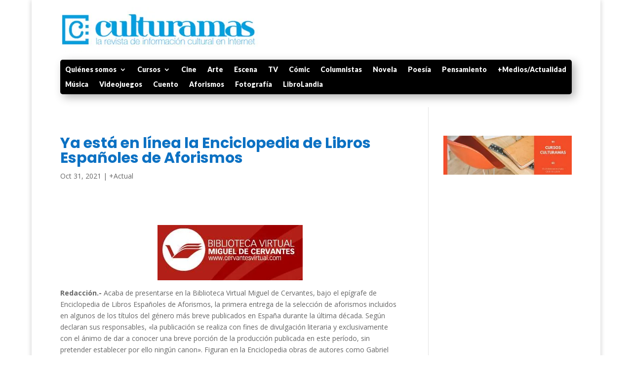

--- FILE ---
content_type: text/html; charset=utf-8
request_url: https://www.google.com/recaptcha/api2/aframe
body_size: 266
content:
<!DOCTYPE HTML><html><head><meta http-equiv="content-type" content="text/html; charset=UTF-8"></head><body><script nonce="8yFdjvxqztjcCFmNMWjfnA">/** Anti-fraud and anti-abuse applications only. See google.com/recaptcha */ try{var clients={'sodar':'https://pagead2.googlesyndication.com/pagead/sodar?'};window.addEventListener("message",function(a){try{if(a.source===window.parent){var b=JSON.parse(a.data);var c=clients[b['id']];if(c){var d=document.createElement('img');d.src=c+b['params']+'&rc='+(localStorage.getItem("rc::a")?sessionStorage.getItem("rc::b"):"");window.document.body.appendChild(d);sessionStorage.setItem("rc::e",parseInt(sessionStorage.getItem("rc::e")||0)+1);localStorage.setItem("rc::h",'1768651876007');}}}catch(b){}});window.parent.postMessage("_grecaptcha_ready", "*");}catch(b){}</script></body></html>